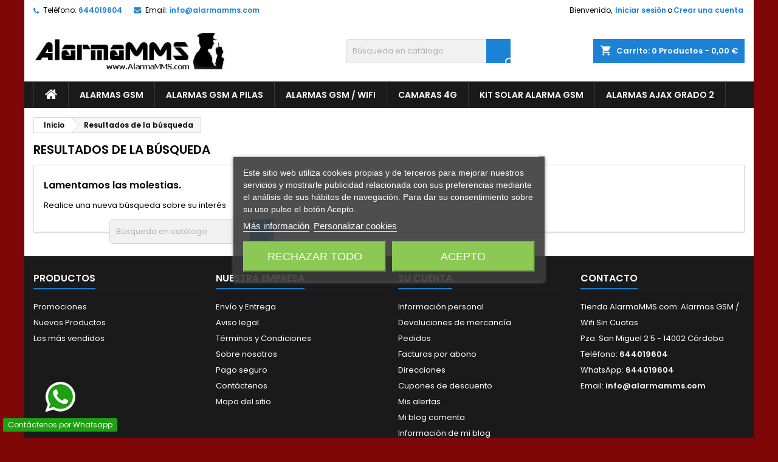

--- FILE ---
content_type: text/html; charset=utf-8
request_url: https://tienda.alarmamms.com/buscar
body_size: 11658
content:
<!doctype html><html lang="es"><head><meta charset="utf-8"><meta http-equiv="x-ua-compatible" content="ie=edge"><title>Buscar</title><meta name="description" content=""><meta name="keywords" content=""><meta name="robots" content="noindex"><meta name="viewport" content="width=device-width, initial-scale=1"><link rel="icon" type="image/vnd.microsoft.icon" href="https://tienda.alarmamms.com/img/favicon.ico?1629305480"><link rel="shortcut icon" type="image/x-icon" href="https://tienda.alarmamms.com/img/favicon.ico?1629305480"><link rel="font" rel="preload" as="font" type="font/woff2" crossorigin href="https://tienda.alarmamms.com/themes/AngarTheme/assets/css/fonts/material_icons.woff2"/><link rel="font" rel="preload" as="font" type="font/woff2" crossorigin href="https://tienda.alarmamms.com/themes/AngarTheme/assets/css/fonts/fontawesome-webfont.woff2?v=4.7.0"/><link rel="stylesheet" rel="preload" as="style" href="https://tienda.alarmamms.com/themes/AngarTheme/assets/cache/theme-a62cdb73.css" media="all" /><link rel="stylesheet" href="https://tienda.alarmamms.com/themes/AngarTheme/assets/cache/theme-a62cdb73.css" type="text/css" media="all"><link rel="stylesheet" rel="preload" as="style" href="https://fonts.googleapis.com/css?family=Poppins:400,600&amp;subset=latin,latin-ext&display=block" type="text/css" media="all" /> <script type="text/javascript">var always_load_content = false;
        var codwfeeplus_codproductid = "249";
        var codwfeeplus_codproductreference = "COD";
        var codwfeeplus_is17 = true;
        var lggoogleanalytics_link = "https:\/\/tienda.alarmamms.com\/module\/lggoogleanalytics\/gtag?token=a76257b56e1adcf172db7609c5e2c474";
        var lggoogleanalytics_token = "a76257b56e1adcf172db7609c5e2c474";
        var prestashop = {"cart":{"products":[],"totals":{"total":{"type":"total","label":"Total","amount":0,"value":"0,00\u00a0\u20ac"},"total_including_tax":{"type":"total","label":"Total (impuestos incl.)","amount":0,"value":"0,00\u00a0\u20ac"},"total_excluding_tax":{"type":"total","label":"Total (impuestos excl.)","amount":0,"value":"0,00\u00a0\u20ac"}},"subtotals":{"products":{"type":"products","label":"Subtotal","amount":0,"value":"0,00\u00a0\u20ac"},"discounts":null,"shipping":{"type":"shipping","label":"Transporte","amount":0,"value":""},"tax":null},"products_count":0,"summary_string":"0 art\u00edculos","vouchers":{"allowed":1,"added":[]},"discounts":[],"minimalPurchase":0,"minimalPurchaseRequired":""},"currency":{"id":1,"name":"Euro","iso_code":"EUR","iso_code_num":"978","sign":"\u20ac"},"customer":{"lastname":null,"firstname":null,"email":null,"birthday":null,"newsletter":null,"newsletter_date_add":null,"optin":null,"website":null,"company":null,"siret":null,"ape":null,"is_logged":false,"gender":{"type":null,"name":null},"addresses":[]},"language":{"name":"Espa\u00f1ol (Spanish)","iso_code":"es","locale":"es-ES","language_code":"es","is_rtl":"0","date_format_lite":"d\/m\/Y","date_format_full":"d\/m\/Y H:i:s","id":1},"page":{"title":"","canonical":null,"meta":{"title":"Buscar","description":"","keywords":"","robots":"noindex"},"page_name":"search","body_classes":{"lang-es":true,"lang-rtl":false,"country-ES":true,"currency-EUR":true,"layout-full-width":true,"page-search":true,"tax-display-enabled":true},"admin_notifications":[]},"shop":{"name":"Tienda AlarmaMMS.com: Alarmas GSM \/ Wifi  Sin Cuotas","logo":"https:\/\/tienda.alarmamms.com\/img\/tienda-alarmammscom-alarmas-gsm-wifi-sin-cuotas-logo-1629305480.jpg","stores_icon":"https:\/\/tienda.alarmamms.com\/img\/logo_stores.png","favicon":"https:\/\/tienda.alarmamms.com\/img\/favicon.ico"},"urls":{"base_url":"https:\/\/tienda.alarmamms.com\/","current_url":"https:\/\/tienda.alarmamms.com\/buscar","shop_domain_url":"https:\/\/tienda.alarmamms.com","img_ps_url":"https:\/\/tienda.alarmamms.com\/img\/","img_cat_url":"https:\/\/tienda.alarmamms.com\/img\/c\/","img_lang_url":"https:\/\/tienda.alarmamms.com\/img\/l\/","img_prod_url":"https:\/\/tienda.alarmamms.com\/img\/p\/","img_manu_url":"https:\/\/tienda.alarmamms.com\/img\/m\/","img_sup_url":"https:\/\/tienda.alarmamms.com\/img\/su\/","img_ship_url":"https:\/\/tienda.alarmamms.com\/img\/s\/","img_store_url":"https:\/\/tienda.alarmamms.com\/img\/st\/","img_col_url":"https:\/\/tienda.alarmamms.com\/img\/co\/","img_url":"https:\/\/tienda.alarmamms.com\/themes\/AngarTheme\/assets\/img\/","css_url":"https:\/\/tienda.alarmamms.com\/themes\/AngarTheme\/assets\/css\/","js_url":"https:\/\/tienda.alarmamms.com\/themes\/AngarTheme\/assets\/js\/","pic_url":"https:\/\/tienda.alarmamms.com\/upload\/","pages":{"address":"https:\/\/tienda.alarmamms.com\/direccion","addresses":"https:\/\/tienda.alarmamms.com\/direcciones","authentication":"https:\/\/tienda.alarmamms.com\/autenticacion","cart":"https:\/\/tienda.alarmamms.com\/carro-de-la-compra","category":"https:\/\/tienda.alarmamms.com\/index.php?controller=category","cms":"https:\/\/tienda.alarmamms.com\/index.php?controller=cms","contact":"https:\/\/tienda.alarmamms.com\/contactenos","discount":"https:\/\/tienda.alarmamms.com\/descuento","guest_tracking":"https:\/\/tienda.alarmamms.com\/estado-pedido","history":"https:\/\/tienda.alarmamms.com\/historial-de-pedidos","identity":"https:\/\/tienda.alarmamms.com\/identidad","index":"https:\/\/tienda.alarmamms.com\/","my_account":"https:\/\/tienda.alarmamms.com\/mi-cuenta","order_confirmation":"https:\/\/tienda.alarmamms.com\/confirmacion-pedido","order_detail":"https:\/\/tienda.alarmamms.com\/index.php?controller=order-detail","order_follow":"https:\/\/tienda.alarmamms.com\/devolucion-de-productos","order":"https:\/\/tienda.alarmamms.com\/carrito","order_return":"https:\/\/tienda.alarmamms.com\/index.php?controller=order-return","order_slip":"https:\/\/tienda.alarmamms.com\/vales","pagenotfound":"https:\/\/tienda.alarmamms.com\/pagina-no-encuentra","password":"https:\/\/tienda.alarmamms.com\/contrasena-olvidado","pdf_invoice":"https:\/\/tienda.alarmamms.com\/index.php?controller=pdf-invoice","pdf_order_return":"https:\/\/tienda.alarmamms.com\/index.php?controller=pdf-order-return","pdf_order_slip":"https:\/\/tienda.alarmamms.com\/index.php?controller=pdf-order-slip","prices_drop":"https:\/\/tienda.alarmamms.com\/promocion","product":"https:\/\/tienda.alarmamms.com\/index.php?controller=product","search":"https:\/\/tienda.alarmamms.com\/buscar","sitemap":"https:\/\/tienda.alarmamms.com\/mapa-del-sitio","stores":"https:\/\/tienda.alarmamms.com\/tiendas","supplier":"https:\/\/tienda.alarmamms.com\/proveedores","register":"https:\/\/tienda.alarmamms.com\/autenticacion?create_account=1","order_login":"https:\/\/tienda.alarmamms.com\/carrito?login=1"},"alternative_langs":[],"theme_assets":"\/themes\/AngarTheme\/assets\/","actions":{"logout":"https:\/\/tienda.alarmamms.com\/?mylogout="},"no_picture_image":{"bySize":{"small_default":{"url":"https:\/\/tienda.alarmamms.com\/img\/p\/es-default-small_default.jpg","width":98,"height":98},"cart_default":{"url":"https:\/\/tienda.alarmamms.com\/img\/p\/es-default-cart_default.jpg","width":125,"height":125},"home_default":{"url":"https:\/\/tienda.alarmamms.com\/img\/p\/es-default-home_default.jpg","width":259,"height":259},"medium_default":{"url":"https:\/\/tienda.alarmamms.com\/img\/p\/es-default-medium_default.jpg","width":452,"height":452},"large_default":{"url":"https:\/\/tienda.alarmamms.com\/img\/p\/es-default-large_default.jpg","width":800,"height":800}},"small":{"url":"https:\/\/tienda.alarmamms.com\/img\/p\/es-default-small_default.jpg","width":98,"height":98},"medium":{"url":"https:\/\/tienda.alarmamms.com\/img\/p\/es-default-home_default.jpg","width":259,"height":259},"large":{"url":"https:\/\/tienda.alarmamms.com\/img\/p\/es-default-large_default.jpg","width":800,"height":800},"legend":""}},"configuration":{"display_taxes_label":true,"display_prices_tax_incl":true,"is_catalog":false,"show_prices":true,"opt_in":{"partner":true},"quantity_discount":{"type":"discount","label":"Descuento unitario"},"voucher_enabled":1,"return_enabled":1},"field_required":[],"breadcrumb":{"links":[{"title":"Inicio","url":"https:\/\/tienda.alarmamms.com\/"},{"title":"Resultados de la b\u00fasqueda","url":"https:\/\/tienda.alarmamms.com\/buscar"}],"count":2},"link":{"protocol_link":"https:\/\/","protocol_content":"https:\/\/"},"time":1765119259,"static_token":"5aee74d6525419f7fb93ab0754a34e26","token":"5ac278769748b5a92ab98fb5fc01c294","debug":false};
        var psr_icon_color = "#F19D76";
        var ssIsCeInstalled = false;</script> <script type="text/javascript">var lgcookieslaw_consent_mode = 0;
    var lgcookieslaw_banner_url_ajax_controller = "https://tienda.alarmamms.com/module/lgcookieslaw/ajax";     var lgcookieslaw_cookie_values = null;     var lgcookieslaw_saved_preferences = 0;
    var lgcookieslaw_ajax_calls_token = "d8e03c4f6499a12bb1d68675f37f411b";
    var lgcookieslaw_reload = 0;
    var lgcookieslaw_block_navigation = 0;
    var lgcookieslaw_banner_position = 3;
    var lgcookieslaw_show_fixed_button = 0;
    var lgcookieslaw_save_user_consent = 1;
    var lgcookieslaw_reject_cookies_when_closing_banner = 0;</script> <script type="text/javascript">var sp_link_base ='https://tienda.alarmamms.com';</script> <style></style> <script type="text/javascript">function renderDataAjax(jsonData)
{
    for (var key in jsonData) {
	    if(key=='java_script')
        {
            $('body').append(jsonData[key]);
        }
        else
            if($('#ets_speed_dy_'+key).length)
            {
                if($('#ets_speed_dy_'+key+' #layer_cart').length)
                {
                    $('#ets_speed_dy_'+key).before($('#ets_speed_dy_'+key+' #layer_cart').clone());
                    $('#ets_speed_dy_'+key+' #layer_cart').remove();
                    $('#layer_cart').before('<div class="layer_cart_overlay"></div>');
                }
                $('.ets_speed_dynamic_hook[id="ets_speed_dy_'+key+'"]').replaceWith(jsonData[key]);
            }
              
    }
    if($('#header .shopping_cart').length && $('#header .cart_block').length)
    {
        var shopping_cart = new HoverWatcher('#header .shopping_cart');
        var cart_block = new HoverWatcher('#header .cart_block');
        $("#header .shopping_cart a:first").hover(
    		function(){
    			if (ajaxCart.nb_total_products > 0 || parseInt($('.ajax_cart_quantity').html()) > 0)
    				$("#header .cart_block").stop(true, true).slideDown(450);
    		},
    		function(){
    			setTimeout(function(){
    				if (!shopping_cart.isHoveringOver() && !cart_block.isHoveringOver())
    					$("#header .cart_block").stop(true, true).slideUp(450);
    			}, 200);
    		}
    	);
    }
    if(typeof jsonData.custom_js!== undefined && jsonData.custom_js)
        $('head').append('<script src="'+sp_link_base+'/modules/ets_superspeed/views/js/script_custom.js">');
}</script> <style>.layered_filter_ul .radio,.layered_filter_ul .checkbox {
    display: inline-block;
}
.ets_speed_dynamic_hook .cart-products-count{
    display:none!important;
}
.ets_speed_dynamic_hook .ajax_cart_quantity ,.ets_speed_dynamic_hook .ajax_cart_product_txt,.ets_speed_dynamic_hook .ajax_cart_product_txt_s{
    display:none!important;
}
.ets_speed_dynamic_hook .shopping_cart > a:first-child:after {
    display:none!important;
}</style><style type="text/css">body {
background-color: #800707;
font-family: "Poppins", Arial, Helvetica, sans-serif;
}

.products .product-miniature .product-title {
height: 32px;
}

.products .product-miniature .product-title a {
font-size: 14px;
line-height: 16px;
}

#content-wrapper .products .product-miniature .product-desc {
height: 36px;
}

@media (min-width: 991px) {
#home_categories ul li .cat-container {
min-height: 0px;
}
}

@media (min-width: 768px) {
#_desktop_logo {
padding-top: 12px;
padding-bottom: 0px;
}
}

nav.header-nav {
background: #ffffff;
}

nav.header-nav,
.header_sep2 #contact-link span.shop-phone,
.header_sep2 #contact-link span.shop-phone.shop-tel,
.header_sep2 #contact-link span.shop-phone:last-child,
.header_sep2 .lang_currency_top,
.header_sep2 .lang_currency_top:last-child,
.header_sep2 #_desktop_currency_selector,
.header_sep2 #_desktop_language_selector,
.header_sep2 #_desktop_user_info {
border-color: #d6d4d4;
}

#contact-link,
#contact-link a,
.lang_currency_top span.lang_currency_text,
.lang_currency_top .dropdown i.expand-more,
nav.header-nav .user-info span,
nav.header-nav .user-info a.logout,
#languages-block-top div.current,
nav.header-nav a{
color: #000000;
}

#contact-link span.shop-phone strong,
#contact-link span.shop-phone strong a,
.lang_currency_top span.expand-more,
nav.header-nav .user-info a.account {
color: #1b82d6;
}

#contact-link span.shop-phone i {
color: #1b82d6;
}

.header-top {
background: #ffffff;
}

div#search_widget form button[type=submit] {
background: #1b82d6;
color: #ffffff;
}

div#search_widget form button[type=submit]:hover {
background: #1b82d6;
color: #ffffff;
}


#header div#_desktop_cart .blockcart .header {
background: #1b82d6;
}

#header div#_desktop_cart .blockcart .header a.cart_link {
color: #ffffff;
}


#homepage-slider .bx-wrapper .bx-pager.bx-default-pager a:hover,
#homepage-slider .bx-wrapper .bx-pager.bx-default-pager a.active{
background: #1b82d6;
}

div#rwd_menu {
background: #1b1a1b;
}

div#rwd_menu,
div#rwd_menu a {
color: #ffffff;
}

div#rwd_menu,
div#rwd_menu .rwd_menu_item,
div#rwd_menu .rwd_menu_item:first-child {
border-color: #363636;
}

div#rwd_menu .rwd_menu_item:hover,
div#rwd_menu .rwd_menu_item:focus,
div#rwd_menu .rwd_menu_item a:hover,
div#rwd_menu .rwd_menu_item a:focus {
color: #ffffff;
background: #1b82d6;
}

#mobile_top_menu_wrapper2 .top-menu li a:hover,
.rwd_menu_open ul.user_info li a:hover {
background: #1b82d6;
color: #ffffff;
}

#_desktop_top_menu{
background: #1b1a1b;
}

#_desktop_top_menu,
#_desktop_top_menu > ul > li,
.menu_sep1 #_desktop_top_menu > ul > li,
.menu_sep1 #_desktop_top_menu > ul > li:last-child,
.menu_sep2 #_desktop_top_menu,
.menu_sep2 #_desktop_top_menu > ul > li,
.menu_sep2 #_desktop_top_menu > ul > li:last-child,
.menu_sep3 #_desktop_top_menu,
.menu_sep4 #_desktop_top_menu,
.menu_sep5 #_desktop_top_menu,
.menu_sep6 #_desktop_top_menu {
border-color: #363636;
}

#_desktop_top_menu > ul > li > a {
color: #ffffff;
}

#_desktop_top_menu > ul > li:hover > a {
color: #ffffff;
background: #1b82d6;
}

.submenu1 #_desktop_top_menu .popover.sub-menu ul.top-menu li a:hover {
background: #1b82d6;
color: #ffffff;
}

#home_categories .homecat_title span {
border-color: #8c051a;
}

#home_categories ul li .homecat_name span {
background: #1b82d6;
}

#home_categories ul li a.view_more {
background: #1b82d6;
color: #ffffff;
border-color: #1b82d6;
}

#home_categories ul li a.view_more:hover {
background: #1b1a1b;
color: #ffffff;
border-color: #1b1a1b;
}

.columns .text-uppercase a,
.columns .text-uppercase span,
.columns div#_desktop_cart .cart_index_title a,
#home_man_product .catprod_title a span {
border-color: #1b82d6;
}

#index .tabs ul.nav-tabs li.nav-item a.active,
#index .tabs ul.nav-tabs li.nav-item a:hover,
.index_title a,
.index_title span {
border-color: #1b82d6;
}

a.product-flags-plist span.product-flag.new,
#home_cat_product a.product-flags-plist span.product-flag.new,
#product #content .product-flags li,
#product #content .product-flags .product-flag.new {
background: #1b82d6;
}

.products .product-miniature .product-title a,
#home_cat_product ul li .right-block .name_block a {
color: #000000;
}

.products .product-miniature span.price,
#home_cat_product ul li .product-price-and-shipping .price,
.ui-widget .search_right span.search_price {
color: #e31414;
}

.button-container .add-to-cart:hover,
#subcart .cart-buttons .viewcart:hover {
background: #282828;
color: #ffffff;
border-color: #282828;
}

.button-container .add-to-cart,
.button-container .add-to-cart:disabled,
#subcart .cart-buttons .viewcart {
background: #1b82d6;
color: #ffffff;
border-color: #1b82d6;
}

#home_cat_product .catprod_title span {
border-color: #1b82d6;
}

#home_man .man_title span {
border-color: #1b82d6;
}

div#angarinfo_block .icon_cms {
color: #1b82d6;
}

.footer-container {
background: #1b1a1b;
}

.footer-container,
.footer-container .h3,
.footer-container .links .title,
.row.social_footer {
border-color: #363636;
}

.footer-container .h3 span,
.footer-container .h3 a,
.footer-container .links .title span.h3,
.footer-container .links .title a.h3 {
border-color: #1b82d6;
}

.footer-container,
.footer-container .h3,
.footer-container .links .title .h3,
.footer-container a,
.footer-container li a,
.footer-container .links ul>li a {
color: #ffffff;
}

.block_newsletter .btn-newsletter {
background: #1b82d6;
color: #ffffff;
}

.block_newsletter .btn-newsletter:hover {
background: #1b82d6;
color: #ffffff;
}

.footer-container .bottom-footer {
background: #1b1a1b;
border-color: #363636;
color: #ffffff;
}

.product-prices .current-price span.price {
color: #d60007;
}

.product-add-to-cart button.btn.add-to-cart:hover {
background: #282828;
color: #ffffff;
border-color: #282828;
}

.product-add-to-cart button.btn.add-to-cart,
.product-add-to-cart button.btn.add-to-cart:disabled {
background: #1b82d6;
color: #ffffff;
border-color: #1b82d6;
}

#product .tabs ul.nav-tabs li.nav-item a.active,
#product .tabs ul.nav-tabs li.nav-item a:hover,
#product .index_title span,
.page-product-heading span,
body #product-comments-list-header .comments-nb {
border-color: #1b82d6;
}

body .btn-primary:hover {
background: #3aa04c;
color: #ffffff;
border-color: #196f28;
}

body .btn-primary,
body .btn-primary.disabled,
body .btn-primary:disabled,
body .btn-primary.disabled:hover {
background: #43b754;
color: #ffffff;
border-color: #399a49;
}

body .btn-secondary:hover {
background: #eeeeee;
color: #000000;
border-color: #d8d8d8;
}

body .btn-secondary,
body .btn-secondary.disabled,
body .btn-secondary:disabled,
body .btn-secondary.disabled:hover {
background: #f6f6f6;
color: #000000;
border-color: #d8d8d8;
}

.form-control:focus, .input-group.focus {
border-color: #dbdbdb;
outline-color: #dbdbdb;
}

body .pagination .page-list .current a,
body .pagination .page-list a:hover,
body .pagination .page-list .current a.disabled,
body .pagination .page-list .current a.disabled:hover {
color: #1b82d6;
}

.page-my-account #content .links a:hover i {
color: #1b82d6;
}

#scroll_top {
background: #1b82d6;
color: #ffffff;
}

#scroll_top:hover,
#scroll_top:focus {
background: #1b1a1b;
color: #ffffff;
}</style><script async src="https://www.googletagmanager.com/gtag/js?id=G-8FT20ESWRE"></script> <script>window.dataLayer = window.dataLayer || [];
  function gtag(){dataLayer.push(arguments);}
  gtag('js', new Date());
  gtag(
    'config',
    'G-8FT20ESWRE',
    {
      'debug_mode':false
                      }
  );</script>  <script type="text/javascript" async src="https://www.googletagmanager.com/gtag/js?id=G-8FT20ESWRE"></script> <script type="text/javascript">window.dataLayer = window.dataLayer || [];
  function gtag(){dataLayer.push(arguments);}
  gtag('js', new Date());
  gtag('config', 'G-8FT20ESWRE'/*, {
    send_page_view: false
  }*/);</script> <meta name="google-site-verification" content="d5VZspNawf5FczATs5gzjJ91yucQNFPQ34O3TwMYBQg" /> <script async src="https://www.googletagmanager.com/gtag/js?id=AW-972678189"></script> <script>window.dataLayer = window.dataLayer || [];
  function gtag(){dataLayer.push(arguments);}
  gtag('js', new Date());

  gtag('config', 'AW-972678189', {'allow_enhanced_conversions': true});</script> <?php /** * NOTICE OF LICENSE * * Smartsupp live chat - official plugin. Smartsupp is free live chat with visitor recording. * The plugin enables you to create a free account or sign in with existing one. Pre-integrated * customer info with WooCommerce (you will see names and emails of signed in webshop visitors). * Optional API for advanced chat box modifications. * * You must not modify, adapt or create derivative works of this source code * * @author Smartsupp * @copyright 2021 Smartsupp.com * @license GPL-2.0+ **/ ?> <script type="text/javascript">var _smartsupp = _smartsupp || {};
            _smartsupp.key = 'a579a89fa73999d5664fe6fc8c47057df1fc5cef';
_smartsupp.cookieDomain = '.tienda.alarmamms.com';
_smartsupp.sitePlatform = 'Prestashop 1.7.8.10';
window.smartsupp||(function(d) {
                var s,c,o=smartsupp=function(){ o._.push(arguments)};o._=[];
                s=d.getElementsByTagName('script')[0];c=d.createElement('script');
                c.type='text/javascript';c.charset='utf-8';c.async=true;
                c.src='//www.smartsuppchat.com/loader.js';s.parentNode.insertBefore(c,s);
            })(document);</script><script type="text/javascript"></script> </head><body id="search" class="lang-es country-es currency-eur layout-full-width page-search tax-display-enabled ps_176 color_only #800707 bg_attatchment_fixed bg_position_tl bg_repeat_xy bg_size_initial slider_position_column slider_controls_black banners_top2 banners_top_tablets2 banners_top_phones1 banners_bottom2 banners_bottom_tablets2 banners_bottom_phones1 submenu1 pl_1col_qty_5 pl_2col_qty_4 pl_3col_qty_3 pl_1col_qty_bigtablets_4 pl_2col_qty_bigtablets_3 pl_3col_qty_bigtablets_2 pl_1col_qty_tablets_3 pl_1col_qty_phones_1 home_tabs1 pl_border_type2 32 14 16 pl_button_icon_no pl_button_qty2 pl_desc_yes pl_reviews_yes pl_availability_no hide_reference_no hide_reassurance_yes product_tabs1 menu_sep1 header_sep0 slider_boxed feat_cat_style2 feat_cat4 feat_cat_bigtablets2 feat_cat_tablets2 feat_cat_phones0 all_products_yes pl_colors_yes newsletter_info_yes stickycart_yes stickymenu_yes homeicon_no pl_man_no product_hide_man_no pl_ref_yes mainfont_Poppins bg_white standard_carusele not_logged "><main><header id="header"><div class="header-banner"></div><nav class="header-nav"><div class="container"><div class="row"><div class="col-md-12 col-xs-12"><div id="_desktop_contact_link"><div id="contact-link"><span class="shop-phone contact_link"> <a href="https://tienda.alarmamms.com/contactenos">Contacto</a> </span> <span class="shop-phone shop-tel"> <i class="fa fa-phone"></i> <span class="shop-phone_text">Teléfono:</span> <strong><a href="tel:644019604">644019604</a></strong> </span> <span class="shop-phone shop-email"> <i class="fa fa-envelope"></i> <span class="shop-phone_text">Email:</span> <strong><a href="&#109;&#97;&#105;&#108;&#116;&#111;&#58;%69%6e%66%6f@%61%6c%61%72%6d%61%6d%6d%73.%63%6f%6d" >&#x69;&#x6e;&#x66;&#x6f;&#x40;&#x61;&#x6c;&#x61;&#x72;&#x6d;&#x61;&#x6d;&#x6d;&#x73;&#x2e;&#x63;&#x6f;&#x6d;</a></strong> </span></div></div><div id="_desktop_user_info"><div class="user-info"><ul class="user_info hidden-md-up"><li><a href="https://tienda.alarmamms.com/mi-cuenta" title="Acceda a su cuenta de cliente" rel="nofollow">Iniciar sesión</a></li><li><a href="https://tienda.alarmamms.com/autenticacion?create_account=1" title="Acceda a su cuenta de cliente" rel="nofollow">Crear una cuenta</a></li></ul><div class="hidden-sm-down"> <span class="welcome">Bienvenido,</span> <a class="account" href="https://tienda.alarmamms.com/mi-cuenta" title="Acceda a su cuenta de cliente" rel="nofollow">Iniciar sesión</a><span class="or">o</span><a class="account" href="https://tienda.alarmamms.com/autenticacion?create_account=1" title="Acceda a su cuenta de cliente" rel="nofollow">Crear una cuenta</a></div></div></div></div></div></div> </nav><div class="header-top"><div class="container"><div class="row"><div class="col-md-4 hidden-sm-down2" id="_desktop_logo"> <a href="https://tienda.alarmamms.com/"> <img class="logo img-responsive" src="https://tienda.alarmamms.com/img/tienda-alarmammscom-alarmas-gsm-wifi-sin-cuotas-logo-1629305480.jpg" alt="Tienda AlarmaMMS.com: Alarmas GSM / Wifi Sin Cuotas"> </a></div><div id="_desktop_cart"><div class="cart_top"><div class="blockcart cart-preview inactive" data-refresh-url="//tienda.alarmamms.com/module/ps_shoppingcart/ajax"><div class="header"><div class="cart_index_title"> <a class="cart_link" rel="nofollow" href="//tienda.alarmamms.com/carro-de-la-compra?action=show"> <i class="material-icons shopping-cart">shopping_cart</i> <span class="hidden-sm-down cart_title">Carrito:</span> <span class="cart-products-count"> 0<span> Productos - 0,00&nbsp;€</span> </span> </a></div><div id="subcart"><ul class="cart_products"><li>No hay más artículos en su carrito</li></ul><ul class="cart-subtotals"><li> <span class="text">Transporte</span> <span class="value"></span> <span class="clearfix"></span></li><li> <span class="text">Total</span> <span class="value">0,00&nbsp;€</span> <span class="clearfix"></span></li></ul><div class="cart-buttons"> <a class="btn btn-primary viewcart" href="//tienda.alarmamms.com/carro-de-la-compra?action=show">Confirmar <i class="material-icons">&#xE315;</i></a></div></div></div></div></div></div><div id="_desktop_search_widget" class="col-lg-4 col-md-4 col-sm-12 search-widget hidden-sm-down "><div id="search_widget" data-search-controller-url="//tienda.alarmamms.com/buscar"><form method="get" action="//tienda.alarmamms.com/buscar"> <input type="hidden" name="controller" value="search"> <input type="text" name="s" value="" placeholder="Búsqueda en catálogo" aria-label="Buscar"> <button type="submit"> <i class="material-icons search">&#xE8B6;</i> <span class="hidden-xl-down">Buscar</span> </button></form></div></div><div class="clearfix"></div></div></div><div id="rwd_menu" class="hidden-md-up"><div class="container"><div id="menu-icon2" class="rwd_menu_item"><i class="material-icons d-inline">&#xE5D2;</i></div><div id="search-icon" class="rwd_menu_item"><i class="material-icons search">&#xE8B6;</i></div><div id="user-icon" class="rwd_menu_item"><i class="material-icons logged">&#xE7FF;</i></div><div id="_mobile_cart" class="rwd_menu_item"></div></div><div class="clearfix"></div></div><div class="container"><div id="mobile_top_menu_wrapper2" class="rwd_menu_open hidden-md-up" style="display:none;"><div class="js-top-menu mobile" id="_mobile_top_menu"></div></div><div id="mobile_search_wrapper" class="rwd_menu_open hidden-md-up" style="display:none;"><div id="_mobile_search_widget"></div></div><div id="mobile_user_wrapper" class="rwd_menu_open hidden-md-up" style="display:none;"><div id="_mobile_user_info"></div></div></div></div><div class="menu js-top-menu position-static hidden-sm-down" id="_desktop_top_menu"><ul class="top-menu container" id="top-menu" data-depth="0"><li class="home_icon"><a href="https://tienda.alarmamms.com/"><i class="icon-home"></i><span>Inicio</span></a></li><li class="category" id="category-6"> <a class="dropdown-item" href="https://tienda.alarmamms.com/6-alarmas-gsm" data-depth="0" > Alarmas GSM </a></li><li class="category" id="category-9"> <a class="dropdown-item" href="https://tienda.alarmamms.com/9-alarmas-gsm-a-pilas" data-depth="0" > Alarmas GSM a Pilas </a></li><li class="category" id="category-23"> <a class="dropdown-item" href="https://tienda.alarmamms.com/23-alarmas-gsm-wifi" data-depth="0" > Alarmas GSM / Wifi </a></li><li class="category" id="category-33"> <a class="dropdown-item" href="https://tienda.alarmamms.com/33-camaras-4g" data-depth="0" > Camaras 4G </a></li><li class="category" id="category-13"> <a class="dropdown-item" href="https://tienda.alarmamms.com/13-alarma-solar" data-depth="0" > Kit Solar Alarma GSM </a></li><li class="category" id="category-35"> <a class="dropdown-item" href="https://tienda.alarmamms.com/35-alarmas-ajax-grado-2" data-depth="0" > Alarmas AJAX Grado 2 </a></li></ul><div class="clearfix"></div></div> </header> <aside id="notifications"><div class="container"></div> </aside> <section id="wrapper"><div class="container"><div class="row"> <nav data-depth="2" class="breadcrumb hidden-sm-down"><ol itemscope itemtype="http://schema.org/BreadcrumbList"><li itemprop="itemListElement" itemscope itemtype="http://schema.org/ListItem"> <a itemprop="item" href="https://tienda.alarmamms.com/"> <span itemprop="name">Inicio</span> </a><meta itemprop="position" content="1"></li><li itemprop="itemListElement" itemscope itemtype="http://schema.org/ListItem"> <a itemprop="item" href="https://tienda.alarmamms.com/buscar"> <span itemprop="name">Resultados de la búsqueda</span> </a><meta itemprop="position" content="2"></li></ol> </nav><div id="content-wrapper" class="col-xs-12 col-sm-12 col-md-12"> <section id="main"><h2 id="js-product-list-header" class="h2">Resultados de la búsqueda</h2> <section id="products" class=""><section id="content" class="page-content page-not-found"><h4>Lamentamos las molestias.</h4><p>Realice una nueva búsqueda sobre su interés</p><div id="_desktop_search_widget" class="col-lg-4 col-md-4 col-sm-12 search-widget hidden-sm-down "><div id="search_widget" data-search-controller-url="//tienda.alarmamms.com/buscar"><form method="get" action="//tienda.alarmamms.com/buscar"> <input type="hidden" name="controller" value="search"> <input type="text" name="s" value="" placeholder="Búsqueda en catálogo" aria-label="Buscar"> <button type="submit"> <i class="material-icons search">&#xE8B6;</i> <span class="hidden-xl-down">Buscar</span> </button></form></div></div> </section></section></section></div></div></div><div class="container hook_box"></div></section><footer id="footer"><div class="container"><div class="row"></div></div><div class="footer-container"><div class="container"><div class="row"><div class="col-md-3 links wrapper"><div class="h3 hidden-sm-down"><span>Productos</span></div><div class="title clearfix hidden-md-up" data-target="#footer_sub_menu_738" data-toggle="collapse"> <span class="h3">Productos</span> <span class="float-xs-right"> <span class="navbar-toggler collapse-icons"> <i class="material-icons add">&#xE313;</i> <i class="material-icons remove">&#xE316;</i> </span> </span></div><ul id="footer_sub_menu_738" class="collapse"><li> <a id="link-product-page-prices-drop-1" class="cms-page-link" href="https://tienda.alarmamms.com/promocion" title="Nuestros productos promocionales" > Promociones </a></li><li> <a id="link-product-page-new-products-1" class="cms-page-link" href="https://tienda.alarmamms.com/nuevos-productos" title="Lista de nuestros nuevos productos" > Nuevos Productos </a></li><li> <a id="link-product-page-best-sales-1" class="cms-page-link" href="https://tienda.alarmamms.com/mas-vendidos" title="Lista de los de mayor venta de productos" > Los más vendidos </a></li></ul></div><div class="col-md-3 links wrapper"><div class="h3 hidden-sm-down"><span>Nuestra empresa</span></div><div class="title clearfix hidden-md-up" data-target="#footer_sub_menu_59122" data-toggle="collapse"> <span class="h3">Nuestra empresa</span> <span class="float-xs-right"> <span class="navbar-toggler collapse-icons"> <i class="material-icons add">&#xE313;</i> <i class="material-icons remove">&#xE316;</i> </span> </span></div><ul id="footer_sub_menu_59122" class="collapse"><li> <a id="link-cms-page-1-2" class="cms-page-link" href="https://tienda.alarmamms.com/content/1-Envio" title="Nuestras condiciones de Envío y entrega" > Envío y Entrega </a></li><li> <a id="link-cms-page-2-2" class="cms-page-link" href="https://tienda.alarmamms.com/content/2-aviso-legal" title="Aviso legal" > Aviso legal </a></li><li> <a id="link-cms-page-3-2" class="cms-page-link" href="https://tienda.alarmamms.com/content/3-terminos-y-condiciones" title="Términos y Condiciones" > Términos y Condiciones </a></li><li> <a id="link-cms-page-4-2" class="cms-page-link" href="https://tienda.alarmamms.com/content/4-sobre" title="Conozca más sobre nosotros" > Sobre nosotros </a></li><li> <a id="link-cms-page-5-2" class="cms-page-link" href="https://tienda.alarmamms.com/content/5-pago-seguro" title="Ofrecemos pago seguro" > Pago seguro </a></li><li> <a id="link-static-page-contact-2" class="cms-page-link" href="https://tienda.alarmamms.com/contactenos" title="Use nuestro formulario de contacto con nosotros" > Contáctenos </a></li><li> <a id="link-static-page-sitemap-2" class="cms-page-link" href="https://tienda.alarmamms.com/mapa-del-sitio" title="¿Perdido? Encuentra lo que buscas" > Mapa del sitio </a></li></ul></div><div id="block_myaccount_infos" class="col-md-3 links wrapper"><div class="h3 myaccount-title hidden-sm-down"> <a class="text-uppercase" href="https://tienda.alarmamms.com/mi-cuenta" rel="nofollow"> Su cuenta </a></div><div class="title clearfix hidden-md-up" data-target="#footer_account_list" data-toggle="collapse"> <span class="h3">Su cuenta</span> <span class="float-xs-right"> <span class="navbar-toggler collapse-icons"> <i class="material-icons add">&#xE313;</i> <i class="material-icons remove">&#xE316;</i> </span> </span></div><ul class="account-list collapse" id="footer_account_list"><li> <a href="https://tienda.alarmamms.com/identidad" title="Información personal" rel="nofollow"> Información personal </a></li><li> <a href="https://tienda.alarmamms.com/devolucion-de-productos" title="Devoluciones de mercancía" rel="nofollow"> Devoluciones de mercancía </a></li><li> <a href="https://tienda.alarmamms.com/historial-de-pedidos" title="Pedidos" rel="nofollow"> Pedidos </a></li><li> <a href="https://tienda.alarmamms.com/vales" title="Facturas por abono" rel="nofollow"> Facturas por abono </a></li><li> <a href="https://tienda.alarmamms.com/direcciones" title="Direcciones" rel="nofollow"> Direcciones </a></li><li> <a href="https://tienda.alarmamms.com/descuento" title="Cupones de descuento" rel="nofollow"> Cupones de descuento </a></li><li> <a href="//tienda.alarmamms.com/module/ps_emailalerts/account" title="Mis alertas"> Mis alertas </a></li><li class="col-lg-4 col-md-6 col-sm-6 col-xs-12" > <a id="author-blog-comment-link" href="https://tienda.alarmamms.com/module/ybc_blog/managementcomments" title="Mi blog comenta"> <span class="link-item"> <i class="ss_icon_group"> <svg width="40" height="40" viewBox="0 0 1792 1792" xmlns="http://www.w3.org/2000/svg"><path d="M1408 768q0 139-94 257t-256.5 186.5-353.5 68.5q-86 0-176-16-124 88-278 128-36 9-86 16h-3q-11 0-20.5-8t-11.5-21q-1-3-1-6.5t.5-6.5 2-6l2.5-5 3.5-5.5 4-5 4.5-5 4-4.5q5-6 23-25t26-29.5 22.5-29 25-38.5 20.5-44q-124-72-195-177t-71-224q0-139 94-257t256.5-186.5 353.5-68.5 353.5 68.5 256.5 186.5 94 257zm384 256q0 120-71 224.5t-195 176.5q10 24 20.5 44t25 38.5 22.5 29 26 29.5 23 25q1 1 4 4.5t4.5 5 4 5 3.5 5.5l2.5 5 2 6 .5 6.5-1 6.5q-3 14-13 22t-22 7q-50-7-86-16-154-40-278-128-90 16-176 16-271 0-472-132 58 4 88 4 161 0 309-45t264-129q125-92 192-212t67-254q0-77-23-152 129 71 204 178t75 230z"/></svg> </i> Mi blog comenta </span> </a></li><li class="col-lg-4 col-md-6 col-sm-6 col-xs-12" > <a id="author-blog-info-link" href="https://tienda.alarmamms.com/module/ybc_blog/managementmyinfo" title="Información de mi blog"> <span class="link-item"> <i class="ss_icon_group"> <svg width="40" height="40" viewBox="0 0 1792 1792" xmlns="http://www.w3.org/2000/svg"><path d="M1596 380q28 28 48 76t20 88v1152q0 40-28 68t-68 28h-1344q-40 0-68-28t-28-68v-1600q0-40 28-68t68-28h896q40 0 88 20t76 48zm-444-244v376h376q-10-29-22-41l-313-313q-12-12-41-22zm384 1528v-1024h-416q-40 0-68-28t-28-68v-416h-768v1536h1280zm-1024-864q0-14 9-23t23-9h704q14 0 23 9t9 23v64q0 14-9 23t-23 9h-704q-14 0-23-9t-9-23v-64zm736 224q14 0 23 9t9 23v64q0 14-9 23t-23 9h-704q-14 0-23-9t-9-23v-64q0-14 9-23t23-9h704zm0 256q14 0 23 9t9 23v64q0 14-9 23t-23 9h-704q-14 0-23-9t-9-23v-64q0-14 9-23t23-9h704z"/></svg> </i> Información de mi blog </span> </a></li></ul></div><div class="block-contact col-md-3 links wrapper"><div class="h3 block-contact-title hidden-sm-down"> <a class="text-uppercase" href="https://tienda.alarmamms.com/contactenos" rel="nofollow"> Contacto </a></div><div class="title clearfix hidden-md-up" data-target="#footer_contact" data-toggle="collapse"> <span class="h3">Contacto</span> <span class="float-xs-right"> <span class="navbar-toggler collapse-icons"> <i class="material-icons add">&#xE313;</i> <i class="material-icons remove">&#xE316;</i> </span> </span></div><ul class="account-list collapse" id="footer_contact"><li>Tienda AlarmaMMS.com: Alarmas GSM / Wifi Sin Cuotas</li><li><p>Pza. San Miguel 2 5 - 14002 Córdoba</p></li><li>Teléfono: <strong>644019604</strong></li><li>WhatsApp: <strong>644019604</strong></li><li>Email: <strong><a href="&#109;&#97;&#105;&#108;&#116;&#111;&#58;%69%6e%66%6f@%61%6c%61%72%6d%61%6d%6d%73.%63%6f%6d" >&#x69;&#x6e;&#x66;&#x6f;&#x40;&#x61;&#x6c;&#x61;&#x72;&#x6d;&#x61;&#x6d;&#x6d;&#x73;&#x2e;&#x63;&#x6f;&#x6d;</a></strong></li></ul></div><a href="javascript:void(0);" id="scroll_top" title="Scroll to Top" style="display: none;"></a><div class="block-social col-lg-6 col-md-12 col-sm-12"><ul><li class="facebook"><a href="https://www.facebook.com/tienda.AlarmaMMScom/" target="_blank"><span>Facebook</span></a></li><li class="twitter"><a href="https://twitter.com/AlarmaMMScom" target="_blank"><span>Twitter</span></a></li><li class="youtube"><a href="https://www.youtube.com/channel/UCXU0oYcleLjYzeGs6qfCVow" target="_blank"><span>YouTube</span></a></li></ul><p id="block-social-label">Síguenos</p></div> <script type="text/javascript">ybc_blog_like_url = 'https://tienda.alarmamms.com/module/ybc_blog/like';
    ybc_like_error ='Hubo un problema al enviar su solicitud. Inténtelo más tarde'
    YBC_BLOG_GALLERY_SPEED = 5000;
    YBC_BLOG_SLIDER_SPEED = 5000;
    YBC_BLOG_GALLERY_SKIN = 'light_square';
    YBC_BLOG_GALLERY_AUTO_PLAY = 0;</script> <style>.ets_wa_whatsapp_block.right_center{
                right:0;
                bottom:50%;
            }
            .ets_wa_whatsapp_block.right_bottom{
                right:0;
                bottom:0;
            }
            .ets_wa_whatsapp_block.left_center{
                left:0;
                bottom:50%;
            }
            .ets_wa_whatsapp_block.left_bottom{
                left:0;
                bottom:0;
            }</style><div class="ets_wa_whatsapp_block left_bottom"> <a target="_blank" data-mobile-href="https://api.whatsapp.com/send?phone=34644019604&text=https://tienda.alarmamms.com/buscar" href="https://web.whatsapp.com/send?phone=34644019604&text=https://tienda.alarmamms.com/buscar"> <img src="https://tienda.alarmamms.com/modules/ets_whatsapp/views/img/whatsapp.png" /> </a><p class="ets_wa_title">Contáctenos por Whatsapp</p></div><div id="lgcookieslaw_banner" class="lgcookieslaw-banner lgcookieslaw-banner-floating lgcookieslaw-reject-button-enabled"><div class="container"><div class="lgcookieslaw-banner-message"><p>Este sitio web utiliza cookies propias y de terceros para mejorar nuestros servicios y mostrarle publicidad relacionada con sus preferencias mediante el análisis de sus hábitos de navegación. Para dar su consentimiento sobre su uso pulse el botón Acepto.</p><div class="lgcookieslaw-link-container"> <a class="lgcookieslaw-info-link lgcookieslaw-link" target="_blank" href="https://tienda.alarmamms.com/content/3-terminos-y-condiciones">Más información</a><a id="lgcookieslaw_customize_cookies_link" class="lgcookieslaw-customize-cookies-link lgcookieslaw-link">Personalizar cookies</a></div></div><div class="lgcookieslaw-button-container"> <button class="lgcookieslaw-button lgcookieslaw-reject-button"> Rechazar todo </button> <button class="lgcookieslaw-button lgcookieslaw-accept-button"> Acepto </button></div></div></div><div id="lgcookieslaw_modal" class="lgcookieslaw-modal"><div class="lgcookieslaw-modal-header"><h2 class="lgcookieslaw-modal-header-title"> Preferencias de cookies<div class="lgcookieslaw-modal-header-title-user-consent-elements"><div class="lgcookieslaw-badge lgcookieslaw-tooltip-container lgcookieslaw-user-consent-consent-date" role="tooltip" title="" > <i class="lgcookieslaw-icon-schedule"></i> <span class="lgcookieslaw-user-consent-consent-date-text"></span></div> <a class="lgcookieslaw-badge lgcookieslaw-tooltip-container lgcookieslaw-user-consent-download" role="tooltip" title="Haga clic para descargar el consentimiento" target="_blank" href="" > <i class="lgcookieslaw-icon-download"></i> Consentimiento </a></div></h2></div><div class="lgcookieslaw-modal-body"><div class="lgcookieslaw-modal-body-content"><div class="lgcookieslaw-section"><div class="lgcookieslaw-section-name"> Cookies funcionales<div class="lgcookieslaw-badge lgcookieslaw-tooltip-container" role="tooltip" title="Obligatoria" > Técnica</div></div><div class="lgcookieslaw-section-checkbox"><div class="lgcookieslaw-switch lgcookieslaw-switch-disabled"><div class="lgcookieslaw-slider-option lgcookieslaw-slider-option-left">No</div> <input type="checkbox" id="lgcookieslaw_purpose_1" class="lgcookieslaw-purpose" data-id-lgcookieslaw-purpose="1" data-consent-mode="false" data-technical="true" data-checked="true" /> <span id="lgcookieslaw_slider_1" class="lgcookieslaw-slider lgcookieslaw-slider-checked" ></span><div class="lgcookieslaw-slider-option lgcookieslaw-slider-option-right">Si</div></div></div><div class="lgcookieslaw-section-purpose"> <a class="lgcookieslaw-section-purpose-button collapsed" data-toggle="collapse" href="#multi_collapse_lgcookieslaw_purpose_1" role="button" aria-expanded="false" aria-controls="multi_collapse_lgcookieslaw_purpose_1"> <span class="lgcookieslaw-section-purpose-button-title">Descripción y cookies</span> </a><div class="lgcookieslaw-section-purpose-content collapse multi-collapse" id="multi_collapse_lgcookieslaw_purpose_1"><div class="lgcookieslaw-section-purpose-content-description"> Las cookies funcionales son estrictamente necesarias para proporcionar los servicios de la tienda, así como para su correcto funcionamiento, por ello no es posible rechazar su uso. Permiten al usuario la navegación a través de nuestra web y la utilización de las diferentes opciones o servicios que existen en ella.</div><div class="lgcookieslaw-section-purpose-content-cookies"><div class="table-responsive"><table class="lgcookieslaw-section-purpose-content-cookies-table table"><thead><tr><th> <span class="lgcookieslaw-tooltip-container" role="tooltip" title="Nombre de la cookie" > Cookie </span></th><th> <span class="lgcookieslaw-tooltip-container" role="tooltip" title="Dominio asociado a la cookie" > Proveedor </span></th><th> <span class="lgcookieslaw-tooltip-container" role="tooltip" title="Finalidad de la cookie" > Propósito </span></th><th> <span class="lgcookieslaw-tooltip-container" role="tooltip" title="Hora de vencimiento de la cookie" > Caducidad </span></th></tr></thead><tbody><tr><td>PHP_SESSID</td><td>tienda.alarmamms.com</td><td>La cookie PHPSESSID es nativa de PHP y permite a los sitios web almacenar datos de estado serializados. En el sitio web se utiliza para establecer una sesión de usuario y para pasar los datos de estado a través de una cookie temporal, que se conoce comúnmente como una cookie de sesión. Estas Cookies solo permanecerán en su equipo hasta que cierre el navegador.</td><td>Sesión</td></tr><tr><td>PrestaShop-#</td><td>tienda.alarmamms.com</td><td>Se trata de una cookie que usa Prestashop para guardar información y mantener abierta la sesión del usuario. Permite guardar información como la divisa, el idioma, identificador del cliente, entre otros datos necesarios para el correcto funcionamiento de la tienda.</td><td>480 horas</td></tr></tbody></table></div></div></div></div></div><div class="lgcookieslaw-section"><div class="lgcookieslaw-section-name"> Cookies publicitarias</div><div class="lgcookieslaw-section-checkbox"><div class="lgcookieslaw-switch"><div class="lgcookieslaw-slider-option lgcookieslaw-slider-option-left">No</div> <input type="checkbox" id="lgcookieslaw_purpose_2" class="lgcookieslaw-purpose" data-id-lgcookieslaw-purpose="2" data-consent-mode="false" data-technical="false" data-checked="false" /> <span id="lgcookieslaw_slider_2" class="lgcookieslaw-slider" ></span><div class="lgcookieslaw-slider-option lgcookieslaw-slider-option-right">Si</div></div></div><div class="lgcookieslaw-section-purpose"> <a class="lgcookieslaw-section-purpose-button collapsed" data-toggle="collapse" href="#multi_collapse_lgcookieslaw_purpose_2" role="button" aria-expanded="false" aria-controls="multi_collapse_lgcookieslaw_purpose_2"> <span class="lgcookieslaw-section-purpose-button-title">Descripción</span> </a><div class="lgcookieslaw-section-purpose-content collapse multi-collapse" id="multi_collapse_lgcookieslaw_purpose_2"><div class="lgcookieslaw-section-purpose-content-description"> Son aquellas que recaban información sobre los anuncios mostrados a los usuarios del sitio web. Pueden ser de anónimas, si solo recopilan información sobre los espacios publicitarios mostrados sin identificar al usuario o, personalizadas, si recopilan información personal del usuario de la tienda por parte de un tercero, para la personalización de dichos espacios publicitarios.</div></div></div></div><div class="lgcookieslaw-section"><div class="lgcookieslaw-section-name"> Cookies de analíticas</div><div class="lgcookieslaw-section-checkbox"><div class="lgcookieslaw-switch"><div class="lgcookieslaw-slider-option lgcookieslaw-slider-option-left">No</div> <input type="checkbox" id="lgcookieslaw_purpose_3" class="lgcookieslaw-purpose" data-id-lgcookieslaw-purpose="3" data-consent-mode="false" data-technical="false" data-checked="false" /> <span id="lgcookieslaw_slider_3" class="lgcookieslaw-slider" ></span><div class="lgcookieslaw-slider-option lgcookieslaw-slider-option-right">Si</div></div></div><div class="lgcookieslaw-section-purpose"> <a class="lgcookieslaw-section-purpose-button collapsed" data-toggle="collapse" href="#multi_collapse_lgcookieslaw_purpose_3" role="button" aria-expanded="false" aria-controls="multi_collapse_lgcookieslaw_purpose_3"> <span class="lgcookieslaw-section-purpose-button-title">Descripción</span> </a><div class="lgcookieslaw-section-purpose-content collapse multi-collapse" id="multi_collapse_lgcookieslaw_purpose_3"><div class="lgcookieslaw-section-purpose-content-description"> Recopilan información sobre la experiencia de navegación del usuario en la tienda, normalmente de forma anónima, aunque en ocasiones también permiten identificar de manera única e inequívoca al usuario con el fin de obtener informes sobre los intereses de los usuarios en los productos o servicios que ofrece la tienda.</div></div></div></div><div class="lgcookieslaw-section"><div class="lgcookieslaw-section-name"> Cookies de rendimiento</div><div class="lgcookieslaw-section-checkbox"><div class="lgcookieslaw-switch"><div class="lgcookieslaw-slider-option lgcookieslaw-slider-option-left">No</div> <input type="checkbox" id="lgcookieslaw_purpose_4" class="lgcookieslaw-purpose" data-id-lgcookieslaw-purpose="4" data-consent-mode="false" data-technical="false" data-checked="false" /> <span id="lgcookieslaw_slider_4" class="lgcookieslaw-slider" ></span><div class="lgcookieslaw-slider-option lgcookieslaw-slider-option-right">Si</div></div></div><div class="lgcookieslaw-section-purpose"> <a class="lgcookieslaw-section-purpose-button collapsed" data-toggle="collapse" href="#multi_collapse_lgcookieslaw_purpose_4" role="button" aria-expanded="false" aria-controls="multi_collapse_lgcookieslaw_purpose_4"> <span class="lgcookieslaw-section-purpose-button-title">Descripción</span> </a><div class="lgcookieslaw-section-purpose-content collapse multi-collapse" id="multi_collapse_lgcookieslaw_purpose_4"><div class="lgcookieslaw-section-purpose-content-description"> Se usan para mejorar la experiencia de navegación y optimizar el funcionamiento de la tienda.</div></div></div></div><div class="lgcookieslaw-section"><div class="lgcookieslaw-section-name"> Otras cookies</div><div class="lgcookieslaw-section-checkbox"><div class="lgcookieslaw-switch"><div class="lgcookieslaw-slider-option lgcookieslaw-slider-option-left">No</div> <input type="checkbox" id="lgcookieslaw_purpose_5" class="lgcookieslaw-purpose" data-id-lgcookieslaw-purpose="5" data-consent-mode="false" data-technical="false" data-checked="false" /> <span id="lgcookieslaw_slider_5" class="lgcookieslaw-slider" ></span><div class="lgcookieslaw-slider-option lgcookieslaw-slider-option-right">Si</div></div></div><div class="lgcookieslaw-section-purpose"> <a class="lgcookieslaw-section-purpose-button collapsed" data-toggle="collapse" href="#multi_collapse_lgcookieslaw_purpose_5" role="button" aria-expanded="false" aria-controls="multi_collapse_lgcookieslaw_purpose_5"> <span class="lgcookieslaw-section-purpose-button-title">Descripción</span> </a><div class="lgcookieslaw-section-purpose-content collapse multi-collapse" id="multi_collapse_lgcookieslaw_purpose_5"><div class="lgcookieslaw-section-purpose-content-description"> Son cookies sin un propósito claro o aquellas que todavía estamos en proceso de clasificar.</div></div></div></div></div></div><div class="lgcookieslaw-modal-footer"><div class="lgcookieslaw-modal-footer-left"> <button id="lgcookieslaw_cancel_button" class="lgcookieslaw-button lgcookieslaw-cancel-button">Cancelar</button></div><div class="lgcookieslaw-modal-footer-right"> <button class="lgcookieslaw-button lgcookieslaw-reject-button">Rechazar todo</button> <button class="lgcookieslaw-button lgcookieslaw-partial-accept-button">Aceptar selección</button> <button class="lgcookieslaw-button lgcookieslaw-accept-button">Aceptar todo</button></div></div></div><div class="lgcookieslaw-overlay"></div></div><div class="row social_footer"></div></div><div class="bottom-footer"> © Copyright 2025 Tienda AlarmaMMS.com: Alarmas GSM / Wifi Sin Cuotas. All Rights Reserved.</div></div> </footer></main> <script type="text/javascript" src="https://tienda.alarmamms.com/themes/AngarTheme/assets/cache/bottom-2fb64172.js" ></script> </body></html>